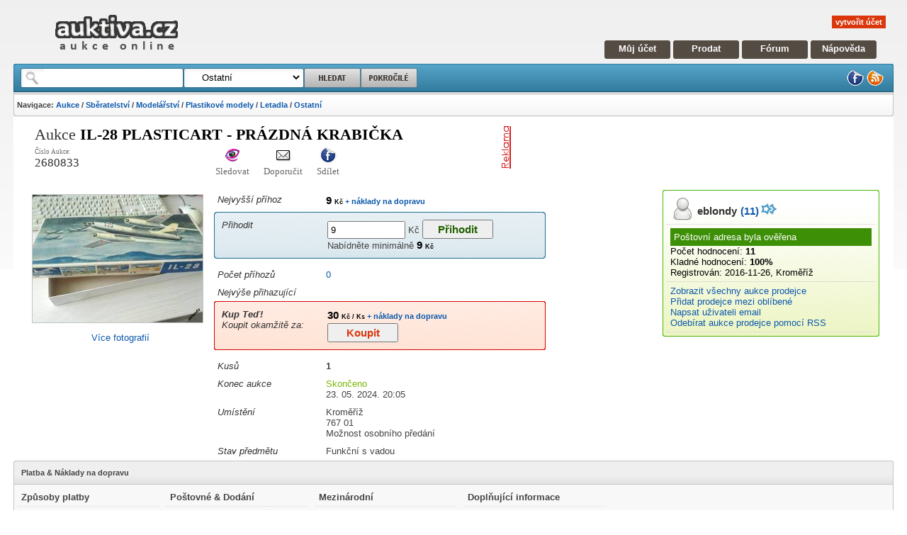

--- FILE ---
content_type: text/html; charset=utf-8
request_url: https://www.auktiva.cz/il-28-plasticart---prazdna-krabicka-a2680833.html
body_size: 70352
content:
<!DOCTYPE html PUBLIC "-//W3C//DTD XHTML 1.0 Strict//EN" "https://www.w3.org/TR/xhtml1/DTD/xhtml1-strict.dtd"><html xmlns="https://www.w3.org/1999/xhtml" xml:lang="en" lang="en"><head><base href="https://www.auktiva.cz/">    <meta http-equiv="content-type" content="text/html; charset=utf-8" />    <meta http-equiv="content-language" content="cs" />    <meta name="robots" content="all,follow" />    <meta name="description" lang="cs" content="Aukce 2680833   - Il-28 Plasticart - prázdná krabička cena: 9 Kč končí: 23. 05. 20:05. Aukce auktiva." />    <meta name="keywords" lang="cs" content="Aukce,Il-28 Plasticart - prázdná krabička,Aukce, aukce online," />    <meta name="resource-type" content="document" />    <meta name="author" content="auktiva.cz" />    <meta name="verify-v1" content="XNXscjKyQeilH0Gc9Lk/DqENcKu1K4GyrHzUDLP77E0=" />    <meta name="msvalidate.01" content="5FBF6A0236AECF7FD9E07219D04162D8" />        <link rel="stylesheet" media="screen,projection" type="text/css" href="css/scheme.css?mark=1" />    <link rel="stylesheet" media="screen,projection" type="text/css" href="css/myacount.css" />    <link rel="stylesheet" media="screen,projection" type="text/css" href="templates/default/cz/css/scheme.css" />    <link rel="stylesheet" media="screen,projection" type="text/css" href="templates/auctions/templates.css" />    <link rel="stylesheet" media="print" type="text/css" href="/css/print.css" />         <link rel="icon" type="image/x-icon" title="auktiva.cz" href="https://www.auktiva.cz/favicon.ico" />    <link rel="alternate" type="application/rss+xml" title="RSS 2.0" href="https://www.auktiva.cz/rss/rss.php" />         <title>Il-28 Plasticart - prázdná krabička - aukce online - auktiva</title>    <script type="text/javascript" src="js/header.js"></script>    <script type="text/javascript" src="js/functions.js"></script>    <script type="text/javascript" src="js/myaccount.js"></script>    <script type="text/javascript" src="js/mainpage.js"></script>    <script type="text/javascript" src="js/windowmanager.js"></script>    <script type="text/javascript" src="js/jquery-1.2.6.js"></script>    <script type="text/javascript" src="js/jquery.flash.js"></script>    <script type="text/javascript" src="js/jquery.jqUploader.js"></script>    <script type="text/javascript" src="system/ckeditor/ckeditor.js"></script>        <script type="text/javascript" src="js/searchsuggests.js"></script><!-- Google tag (gtag.js) --><script async src="https://www.googletagmanager.com/gtag/js?id=G-5VMHPR0W7S"></script><script>  window.dataLayer = window.dataLayer || [];  function gtag(){dataLayer.push(arguments);}  gtag('js', new Date());  gtag('config', 'G-5VMHPR0W7S');</script></head><body id="pagebody" style="text-align: center">   <div style="height: 0px;"><a name="pageTop"></a></div><script type="text/javascript">     var _user_name = '';   var _user_fullname = '';   var _user_id = '';   var _user_logged = 0+0;   var _user_feedback = '0';   var _user_wallet = '0';   var THIS_WEB = 'https://www.auktiva.cz/';   var LTHIS_WEB = 'https://www.auktiva.cz/';   var _SERVER_TIME = 1769875216031.3;  // var _SERVER_TIME = 176987521600;   var _COMPUTER_TIME = (new Date()).getTime();   var _SERVER_TIME_OFFSET = (_SERVER_TIME - _COMPUTER_TIME);   var _user_stars = '';      $(document).ready(function() {       //if(_user_logged) sidebarMenu();   }); </script>
   <div style="width: 97%; margin-left: 1.5%; margin-right: 1.5%; text-align: left; ">
      <div style="min-width: 800px; ">

         <div id="header">            <div class="logo">               <a href="https://www.auktiva.cz/" title="aukce online"><img src="https://www.auktiva.cz/templates/default/cz/images/logo.png" alt="aukce online" /></a>               </div>            <div class="navigation">               <div class="empty"></div>               <div id="welcome">                  <a href="https://www.auktiva.cz/registrace.php" class="register">vytvořit účet</a>               </div>               <div class="mainmenu">                  <a href="https://www.auktiva.cz/myaccount.php" class="first" title="Můj účet">Můj účet</a>                  <a href="https://www.auktiva.cz/newauction.php" title="Aukce">Prodat</a>                  <a href="https://www.auktiva.cz/forum/" title="Fórum">Fórum</a>                  <a href="https://www.auktiva.cz/napoveda/" class="last" title="Nápověda">Nápověda</a>               </div>            </div>            </div>         <div id="searchbox">            <div class="corner_left"></div>            <div class="corner_right"></div>            <div class="firstline">               <form id="headersearchform" action="https://www.auktiva.cz/search.php" method="get">                  <div class="searchform">                     <div id="wordbox"><input type="text" name="q" value="" onkeyup="searchSuggests_showSuggests(this,'ssugg','headersearchform')"  autocomplete="off" /><br />                        <ul id="ssugg">                           <li style="display: none"></li>                        </ul>                     </div>                     <div id="catbox">                        <select name="category">                           <!-- yyy -->                            <option value='175006'>&nbsp;&nbsp;&nbsp;&nbsp;&nbsp;Ostatní</option>                            <!-- yyy -->                            
<option value="0" class="search-option">&nbsp;&nbsp;&nbsp;&nbsp;&nbsp;Všechny kategorie</option>

<optgroup label="Hlavní kategorie">

<option value="10000">&nbsp;Auto a Moto</option>
<option value="10500">&nbsp;Děti</option>
<option value="11500">&nbsp;Hry, hračky, zábava</option>
<option value="12000">&nbsp;Dům, byt a zahrada</option>
<option value="12500">&nbsp;Elektronika a spotřebiče</option>
<option value="13000">&nbsp;Erotika</option>
<option value="13500">&nbsp;Foto a Video</option>
<option value="14000">&nbsp;Hudba a film</option>
<option value="14500">&nbsp;Knihy a časopisy</option>
<option value="15000">&nbsp;Počítače a internet</option>
<option value="23000">&nbsp;Šperky a hodinky</option>
<option value="16000">&nbsp;Podnikání a průmysl</option>
<option value="16500">&nbsp;Reality</option>
<option value="17000">&nbsp;Sběratelství</option>
<option value="18000">&nbsp;Sport</option>
<option value="18500">&nbsp;Telekomunikace</option>
<option value="19000">&nbsp;Konzole a videohry</option>
<option value="19500">&nbsp;Zdraví a kosmetika</option>
<option value="20000">&nbsp;Dovolená a volný čas</option>
<option value="21000">&nbsp;Oblečení a doplňky</option>
<option value="29000">&nbsp;Ostatní</option>
<option value="22000">&nbsp;Starožitnosti</option>
<option value="111111">&nbsp;Charitativní aukce</option>
</optgroup>

                         </select>                     </div>                     <input id="searchbutton" type="submit" name="searchbutton" value="" />                     <a  href="https://www.auktiva.cz/search.php?q=" id="searchbuttonadv" ></a>                  </div>                                    <div class="iconmenu">                      <a href="https://www.facebook.com/pages/Auktivacz/135363524539" title="facebook"><img src="https://www.auktiva.cz/templates/default/cz/images/facebook.png" alt="Facebooku auktiva.cz" /></a>                     <a href="https://www.auktiva.cz/rss/rss.php" title="RSS"><img src="https://www.auktiva.cz/templates/default/cz/images/rss.png" alt="RSS" /></a>                  </div>               </form>            </div>                        <div class="secondline">               <p class="navigation">                  <strong>Navigace: <a href="https://www.auktiva.cz/" title="aukce">Aukce</a> / <a href="https://www.auktiva.cz/Sberatelstvi-c17000/">Sběratelství</a> / <a href="https://www.auktiva.cz/Modelarstvi-c17500/">Modelářství</a> / <a href="https://www.auktiva.cz/plastikove-modely-c175001/">Plastikové modely</a> / <a href="https://www.auktiva.cz/letadla-c175002/">Letadla</a> / <a href="https://www.auktiva.cz/ostatni-c175006/">Ostatní</a></strong>               </p>            </div>         </div>         <script type="text/javascript">    DoYouKnowMe();</script>         <!-- CONTENT -->         <div id="content">      <script type="text/javascript">

var HELP = new Array();

HELP['SIT001'] = 'Pokud nebude vyhrazená cena překročena,<br /> vyhrazuje si prodejce právo předmět neprodat.';


</script>



<a name="headline" ></a>
<div class="clear">
   <div class="HeadLine">
      <div class="left">
               Aukce
               <h1>
                  Il-28 Plasticart - prázdná krabička               </h1>
               <p></p>
               <ul id="ainfoline">
                  <li class="first">Číslo Aukce: <br /><strong>2680833</strong></li>
                  <li><a href="javascript: nedelejnic();" title="Sledovat aukci" onclick="watchItem(2680833,1716487500);"><img src="https://www.auktiva.cz/templates/default/cz/images/gwenview.png" alt="Sledovat aukci" /></a>Sledovat</li>
                  <li><a href="https://www.auktiva.cz/sendtofriend.php?aid=2680833" title="Poslat přátelům"><img src="https://www.auktiva.cz/templates/default/cz/images/stock_mail.png" alt="Poslat přátelům" /></a>Doporučit</li>
                  <li><a href="https://www.facebook.com/share.php?u=https://www.auktiva.cz/show_item.php?id=2680833" title="Sdílet na facebooku"><img src="https://www.auktiva.cz/templates/default/cz/images/facebook.png" alt="Sdílet na facebooku" /></a>Sdílet</li>
                  <li><iframe src="https://www.facebook.com/plugins/like.php?href=https://www.auktiva.cz/show_item.php?id=2680833&amp;layout=standard&amp;show_faces=true&amp;width=90&amp;action=like&amp;font=arial&amp;colorscheme=light&amp;height=25" scrolling="no" frameborder="0" style="border:none; overflow:hidden; width:90px; height:25px;" allowTransparency="true"></iframe></li>
               </ul>    
      </div>
      <div class="right">
         <div class="banner"> 
            <!-- BANNER --><div style="overflow: hidden; min-width: 468px; height: 70px;"><script type="text/javascript"><!--
google_ad_client = "pub-1773700279349651";
/* 468x60, vytvořeno 26.9.10 */
google_ad_slot = "1783565792";
google_ad_width = 468;
google_ad_height = 60;
//--></script>
<script type="text/javascript" src="https://pagead2.googlesyndication.com/pagead/show_ads.js"></script>
</div>            </div>              
      </div>
      <div class="clear"></div>      
   
   </div>   
</div>


  


<div>
   <div id="mainBlock">
     
   <!-- A INFO -->  
     
      <div id="auctionInfo">
         
         <div>
        
            <div class="body">
      
      <!--  A PICTURE -->
               <table style="width: 100%;">
               <tr>      
               <td id="auctionPicture">
                                    <a href="https://www.auktiva.cz/il-28-plasticart---prazdna-krabicka-a2680833.html#pictures"><img src="https://www.auktiva.cz/auctions/a05202420/2680833/bigthumb_2680833.jpg" alt="Více obrázků" /></a>
              
                  <div style="text-align: center; padding: 5px;"><a href="https://www.auktiva.cz/il-28-plasticart---prazdna-krabicka-a2680833.html#pictures">Více fotografií</a></div>
               </td>
      <!-- / A PICTURE -->
      
      <!-- / A INOFS -->      

               <td id="auctionInformation">
                  

                  
                  
                  <table class="atable">
                  
                        
      <!-- Prihoz -->

                     <tr>
                        <td class="name">
                           Nejvyšší příhoz
                        </td>
                        <td class="value">
                           <div class="price">9&nbsp;<span>Kč</span><a href="https://www.auktiva.cz/il-28-plasticart---prazdna-krabicka-a2680833.html#shipping"> + náklady na dopravu</a></div>
                        </td>                       
                     </tr>

      <!-- vyhrazena cen -->
      
       
                  </table>
                  
      <div class="box new_box blue">
         <div class="corner_tl"></div>
         <div class="corner_tr"></div>      
         <div class="body">  
                  <table class="atable">  
                              
      <!-- prihodit -->                     
                     <tr>
                        <td class="name">
                           Přihodit
                        </td>
                        <td class="value">
                            <form action="https://www.auktiva.cz/bid.php" method="post">
                               <div>
                                  <input type="hidden" name="bidtype" value="1" />
                                  <input type="hidden" name="id" value="2680833" />                               
                                                                    <div>
                                     <input type="text" name="bid" value="9" />&nbsp;Kč  
                                     <input type="submit" value="Přihodit" class="bidButton" />
                                  </div>
                                  Nabídněte minimálně <span class="price">9&nbsp;<span>Kč</span></span>
                               </div>
                            </form>
                        </td>                       
                     </tr>

                  </table>
                  
         </div>
         <div class="corner_bl"></div>
         <div class="corner_br"></div> 
      </div>                     
                  
                  <table class="atable">  
                     
      <!-- Pocet -->                     
                     <tr>
                        <td class="name">
                           Počet příhozů
                        </td>
                        <td class="value">
                           <a href="https://www.auktiva.cz/il-28-plasticart---prazdna-krabicka-a2680833.html#bids">0</div>
                        </td>                       
                     </tr>
      <!-- Nejvyssi -->                     
                     <tr>
                        <td class="name">
                           Nejvýše přihazující
                        </td>
                        <td class="value">
                                                   </td>                       
                     </tr>                                                                
                  </table>
                  
      <div class="box new_box red">
         <div class="corner_tl"></div>
         <div class="corner_tr"></div>      
         <div class="body">  
                  <table class="atable">  
                           
      <!-- Bin -->
                     <tr>
                        <td class="name bin">
                           <span class="bin">Kup Teď!</span>
                           <div class="help">Koupit okamžitě za:</div>
                        </td>
                        <td class="value bin">
                           
                           <div class="price">30&nbsp;<span>Kč / Ks</span><a href="#shipping"> + náklady na dopravu</a></div>
                            <form action="https://www.auktiva.cz/bid.php" method="post">
                               <div>
                                  <input type="hidden" name="bidtype" value="2" />
                                  <input type="hidden" name="id" value="2680833" />                                
                                  <div>
                                                                          <input type="hidden" name="pieces" value="1" />
                                                                          <input type="submit" value="Koupit" class="binButton" />
                                  </div>
                               </div>
                            </form>                           
                        </td>                       
                     </tr>

                  </table>
                  
         </div>
         <div class="corner_bl"></div>
         <div class="corner_br"></div> 
      </div>                     
                  
                  <table class="atable">  

      <!-- kusů -->
                     <tr>
                        <td class="name bin">
                           Kusů
                        </td>
                        <td class="value bin">
                           1                        </td>                       
                     </tr>        
                                                            
                  
   <!-- Prihozy / BIN / Makeoffer -->                  

                     <tr>                     
                        <td class="name">
                           Konec aukce
                        </td>                                               
                        <td class="value">
      <!-- Cas do konce -->
                           <div id="endtime" class="AuctionEndTime">Skončeno                           <span class="displaynone">1716487500</span></div>
                           <div class="clear">23. 05. 2024. 20:05</div>
                       </td>
                     </tr>                                                     
                           
                     <tr>
                        <td class="name">
                           Umístění
                        </td>
                        <td class="value">
      <!-- Umisteni -->
                           <div>Kroměříž                              <div class="zip">767 01</div>
                              <div class="cdelpersonal">Možnost osobního předání</div>
                           </div>

                       </td>                       
                     </tr>
                     <tr>
                        <td class="name">
                           Stav předmětu
                        </td>
                        <td class="value">
                           Funkční s vadou                       </td>                       
                     </tr>                                          
                  </table>   
               </td>
               </tr>
               </table>
      <!-- / A PICTURE -->
               <div class="clear"></div>
            </div>
         </div>         
         
                  
      <!-- / A MENU -->

      <div class="clear"></div>
    
         <div class="clear"></div>
      </div>
    
   <!-- / A INFO -->   
 
   
   
   
   
   <!-- S INFO -->  
   
   

           
   <div id="auctionSeller">
      <div class="box new_box green">
         <div class="corner_tl"></div>
         <div class="corner_tr"></div>      
         <div class="body">  
            <div id="sellerInfo">
               <div class="header">
                     <div class="user"><a href="https://www.auktiva.cz/user/eblondy/" class="username"><span class="name">eblondy</span><span class="rating">(11)</span><span class="stars"><img src="https://www.auktiva.cz/images/stars/star_2_blue.gif" alt="stars" /></span></a></div>
               </div>                     

               <div class="block">
                  <div class='done'>Poštovní adresa byla ověřena</div>                                 
                  <div><span class="nazev">Počet hodnocení:</span> <span class="rating">11</span></div>
                  <div><span class="nazev">Kladné hodnocení:</span> <span class="feedback">100%</span></div>
                  <div><span class="nazev">Registrován:</span> <span class="hodnota">2016-11-26, Kroměříž</span></div>

               </div>
               
               <div class="block">
                  <div><a href="https://www.auktiva.cz/user/eblondy/aukce/" title="aukce">Zobrazit všechny aukce prodejce</a></div>

                  <div><a href="javascript: nedelejnic();" title="Sledovat aukci" onclick="watchUser(13530);" title="Sledovat uživatele">Přidat prodejce mezi oblíbené</a></div>
                  
                  <div><a href="https://www.auktiva.cz/sendmessage.php?uid=13530&amp;aid=2680833" title="email">Napsat uživateli email</a></div>
                  <div><a href="https://www.auktiva.cz/rss/rss.php?uid=13530" title="rss">Odebírat aukce prodejce pomocí RSS</a></div>
               </div>
            </div>
            
  <!-- Seller Menu -->
            <div id="SellerMenu"></div>

            <script type="text/javascript">
      
               var AuctionID = '2680833';
               var SellerID = '13530';
         
               AuctionSellerMenu(SellerID,AuctionID);
         
            </script>            
            
         </div>
         <div class="corner_bl"></div>
         <div class="corner_br"></div> 
      </div>
   </div>
     
   <!-- / S INFO -->  
     
      <div class="clear"></div>
   </div>
</div>


<!-- Shipping-->


<a name="shipping"></a>

      <div id="auctionShipping">
         <div class="box">
            <div class="corner_tl"></div>
            <div class="corner_tr"></div>          
            <div  class="header">
               Platba &amp; Náklady na dopravu
            </div>
            <div  class="body">
               
    <!-- Platba -->
               <table>
                  <thead>
                     <tr>
                        <td>
                           Způsoby platby
                        </td>
                     </tr>                                       
                  </thead>
                  <tr><td>Hotově při předání</td></tr><tr><td>Bankovním převodem</td></tr>               </table> 
     <!-- Dodani -->
               <table>
                  <thead>
                     <tr>
                        <td colspan="2">
                           Poštovné &amp; Dodání
                        </td>
                     </tr>                                       
                  </thead>
                                                 <tr><td>Osobní předání</td><td><div class="price">0&nbsp;<span>Kč</span></div></td></tr>
                                                           <tr><td>Doporučená zásilka</td><td><div class="price">110&nbsp;<span>Kč</span></div></td></tr>
                                           </table>
     <!-- Mezinarodni -->
               <table>
                  <thead>
                     <tr>
                        <td colspan="2">
                           Mezinárodní
                        </td>
                     </tr>                                      
                  </thead>
                                           <tr><td colspan="2">Poštovné sdělím na požádání</tr>
                         
               </table>

            
<!-- del text-->
               <table>
                  <thead>
                     <tr>
                        <td>
                           Doplňující informace
                        </td>
                     </tr>                                      
                  </thead>
                  <tr>
                     <td>
                        Více aukcí = jedno poštovné<br>Platba je možná převodem na účet, nebo osobně. Číslo účtu přijde výherci ve zprávě.<br>Vaše telefonní číslo poskytnu k dispozici poště kvůli domluvě o doručení. 
                     </td>
                  </tr>   
               </table>
        

            
<!--  user rules-->
               <div id="userRules" class="clear" style="width: 100%">        
                  <h2>Podmínky prodejce</h2>
                  <p class="msg">
                     Více aukcí = jedno poštovné<br>Platba je možná převodem na účet, nebo osobně. Číslo účtu přijde výherci ve zprávě.<br>Vaše telefonní číslo dám k dispozici poště kvůli domluvě o doručení.<br>Poštovné do zahraničí bude stanoveno podle země dodání a podle velikosti zásilky.<br>Posílám přes Českou poštu, Zásilkovnu, Balíkovnu, GLS.       
                  </p>
                  <div class="clear"></div>
               </div>
        
            

               <div class="clear"></div>       
            </div>
         </div>
      </div>


<!-- / Shipping-->



<!-- auction text-->


<a name="text"></a>

<div id="auctioninfobox" class="box b" style="position: relative;">
   <div class="body" style="height: 20px;">
      <div style="float: left; margin-top: 2px;">
              Popis aukce  <h2>Il-28 Plasticart - prázdná krabička</h2>
     </div>
     <div  style="float: right; margin-top: 2px">
              Zobrazeno: 34     </div>             
   </div>
</div>

<div id="auctionText">
   <p>Krabička je lehce po&scaron;kozen&aacute; - spodn&iacute; d&iacute;l pomačkan&yacute; a skvrny od barvy na horn&iacute;m d&iacute;lu, jinak je v poř&aacute;dku.</p>

<p>Před&aacute;m osobně, nebo po&scaron;lu po platbě převodem na &uacute;čet. Pos&iacute;l&aacute;m přes Českou po&scaron;tu, Z&aacute;silkovnu, Bal&iacute;kovnu, GLS.</p>

<p>{4831}</p>

   <div class="clear"></div>
</div>

<!-- / auction text-->

   <a name="pictures"></a>

<!-- Pictures -->



<div id="auctionPicturesAndUAuctions">
<table>
   <tr>
      <td id="UserAcutions">

                     <div style="text-align: center; padding: 5px;"><a href="https://www.auktiva.cz/il-28-plasticart---prazdna-krabicka-a2680833.html#pictures" onclick="javascript:window.open('https://www.auktiva.cz/galerie.php?aid=2680833', 'nove', 'width=700,height=500,scrollbars=yes,menubar=no,resizable=yes,status=no,left=20,top=20')" title="zvětšit">Pro zvětšení klikněte na obrázek</title></div>
            <div id="bigauctionpictures">
                                                            <img src="https://www.auktiva.cz/auctions/a05202420/2680833/1.jpg" class="displayblock" id="gallery1" onclick="window.open('https://www.auktiva.cz/galerie.php?aid=2680833&amp;pid=1', 'nove', 'width=700,height=500,scrollbars=yes,menubar=no,resizable=yes,status=no,left=20,top=20')" alt="Klikněte pro zvětšení"/>
                                                               <img src="https://www.auktiva.cz/auctions/a05202420/2680833/2.jpg" class="displaynone" id="gallery2" onclick="window.open('https://www.auktiva.cz/galerie.php?aid=2680833&amp;pid=2', 'nove', 'width=700,height=500,scrollbars=yes,menubar=no,resizable=yes,status=no,left=20,top=20')" alt="Klikněte pro zvětšení"/>
                                                                     
            </div>
                  
         <script type="text/javascript">
                   var mini = 1;
                   var maxi = 3                               
                   
         </script>  
      </td>
      
      <td class="split">
         &nbsp; 
      </td>      

      <td id="auctionPictures">

         <div class="box">
            <div class="boxbookmarks">
               <div class="corner_tl"></div>
               <div class="corner_tr"></div>
               <ul class="big_bookmarks">
                  <li class="selected">  
                     <span class="cornerl"></span>
                     <span class="link">Fotografie</span>
                     <span class="cornerr"></span>
                  </li>                                                                                                                                                 
               </ul>
            </div>          
            <div class="body">
               <div id="smallauctionpictures" > 
                           
                          
                  <a href="javascript:gallery_show_picture(1,400,300)" id="smallgallery1" /><img src="https://www.auktiva.cz/auctions/a05202420/2680833/t_1.jpg" alt="Klikni pro zvětšení" /></a>
<a href="javascript:gallery_show_picture(2,400,300)" id="smallgallery2" /><img src="https://www.auktiva.cz/auctions/a05202420/2680833/t_2.jpg" alt="Klikni pro zvětšení" /></a>
               </div> 
      
               <div class="clear"></div>     
            </div>
         </div>
      </td> 
      
   </tr>
  
</table>
</div>
<!-- / Pictures -->

<div class="clear">&nbsp;</div>


  
     <div id="auctionfeed" class="box new_box">
         <div class="corner_tl"></div>
         <div class="corner_tr"></div>
         <div class="header">Aukce uživatele</div>       
         <div class="body">
            <div class="arrow_left arrow" onclick="aufee_prev()"></div>
            <div id="auctionfeedlistblock" class="list">       
               <div id="auctionfeedlist">
                   

                  <div class="item">
                     <div class="img"><a href="https://www.auktiva.cz/stolni-kalendar-2026---klaster-karmelitek-drasty-a2806661.html" title="Stolní kalendář 2026 - Klášter karmelitek Drasty"><img src="https://www.auktiva.cz/auctions/a01202604/2806661/thumb_2806661.jpg" alt="Stolní kalendář 2026 - Klášter karmelitek Drasty" /></a></div>
                     <div class="name"><a href="https://www.auktiva.cz/stolni-kalendar-2026---klaster-karmelitek-drasty-a2806661.html" title="Stolní kalendář 2026 - Klášter karmelitek Drasty">Stolní kalendář 2026 - Klášter karmelitek Drasty</a></div>
                     <div class="price">50&nbsp;<span>Kč</span></div>
                     <div class="end">2d 2h</div> 
                  </div>        
         

                  <div class="item">
                     <div class="img"><a href="https://www.auktiva.cz/200-kc-bankovka-1998-serie-d72-389084---uzky-prouzek-a2806663.html" title="200 Kč bankovka 1998 série D72 389084 - úzký proužek"><img src="https://www.auktiva.cz/auctions/a01202604/2806663/thumb_2806663.jpg" alt="200 Kč bankovka 1998 série D72 389084 - úzký proužek" /></a></div>
                     <div class="name"><a href="https://www.auktiva.cz/200-kc-bankovka-1998-serie-d72-389084---uzky-prouzek-a2806663.html" title="200 Kč bankovka 1998 série D72 389084 - úzký proužek">200 Kč bankovka 1998 série D72 389084 - úzký proužek</a></div>
                     <div class="price">200&nbsp;<span>Kč</span></div>
                     <div class="end">2d 2h</div> 
                  </div>        
         

                  <div class="item">
                     <div class="img"><a href="https://www.auktiva.cz/bozena-nemcova---sebrane-spisy-sv--5-a-6--1925-a-1926--a2807269.html" title="Božena Němcová - sebrané spisy sv. 5 a 6 (1925 a 1926)"><img src="https://www.auktiva.cz/auctions/a01202605/2807269/thumb_2807269.jpg" alt="Božena Němcová - sebrané spisy sv. 5 a 6 (1925 a 1926)" /></a></div>
                     <div class="name"><a href="https://www.auktiva.cz/bozena-nemcova---sebrane-spisy-sv--5-a-6--1925-a-1926--a2807269.html" title="Božena Němcová - sebrané spisy sv. 5 a 6 (1925 a 1926)">Božena Němcová - sebrané spisy sv. 5 a 6 (1925 a 1926)</a></div>
                     <div class="price">100&nbsp;<span>Kč</span></div>
                     <div class="end">6d 2h</div> 
                  </div>        
         

                  <div class="item">
                     <div class="img"><a href="https://www.auktiva.cz/bibli-svata---kralicka--stary-i-novy-zakon-1945-a2807272.html" title="Biblí svatá - Kralická, Starý i Nový zákon 1945"><img src="https://www.auktiva.cz/auctions/a01202605/2807272/thumb_2807272.jpg" alt="Biblí svatá - Kralická, Starý i Nový zákon 1945" /></a></div>
                     <div class="name"><a href="https://www.auktiva.cz/bibli-svata---kralicka--stary-i-novy-zakon-1945-a2807272.html" title="Biblí svatá - Kralická, Starý i Nový zákon 1945">Biblí svatá - Kralická, Starý i Nový zákon 1945</a></div>
                     <div class="price">90&nbsp;<span>Kč</span></div>
                     <div class="end">6d 2h</div> 
                  </div>        
         

                  <div class="item">
                     <div class="img"><a href="https://www.auktiva.cz/spicak---hotel-rixi-a2791168.html" title="Špičák - hotel Rixi"><img src="https://www.auktiva.cz/auctions/a11202546/2791168/thumb_2791168.jpg" alt="Špičák - hotel Rixi" /></a></div>
                     <div class="name"><a href="https://www.auktiva.cz/spicak---hotel-rixi-a2791168.html" title="Špičák - hotel Rixi">Špičák - hotel Rixi</a></div>
                     <div class="price">1&nbsp;<span>Kč</span></div>
                     <div class="end">8d 2h</div> 
                  </div>        
         

                  <div class="item">
                     <div class="img"><a href="https://www.auktiva.cz/kristus-pred-vysokou-radou---soud--velerada---svaty-obrazek-a2784515.html" title="Kristus před vysokou radou - soud, velerada - svatý obrázek"><img src="https://www.auktiva.cz/auctions/a09202539/2784515/thumb_2784515.jpg" alt="Kristus před vysokou radou - soud, velerada - svatý obrázek" /></a></div>
                     <div class="name"><a href="https://www.auktiva.cz/kristus-pred-vysokou-radou---soud--velerada---svaty-obrazek-a2784515.html" title="Kristus před vysokou radou - soud, velerada - svatý obrázek">Kristus před vysokou radou - soud, velerada - svatý obrázek</a></div>
                     <div class="price">1&nbsp;<span>Kč</span></div>
                     <div class="end">3d 2h</div> 
                  </div>        
         

                  <div class="item">
                     <div class="img"><a href="https://www.auktiva.cz/gottwaldov---obchodni-dum-predvoj--trznice-a-hotel-moskva-a2795267.html" title="Gottwaldov - obchodní dům Předvoj, tržnice a hotel Moskva"><img src="https://www.auktiva.cz/auctions/a12202550/2795267/thumb_2795267.jpg" alt="Gottwaldov - obchodní dům Předvoj, tržnice a hotel Moskva" /></a></div>
                     <div class="name"><a href="https://www.auktiva.cz/gottwaldov---obchodni-dum-predvoj--trznice-a-hotel-moskva-a2795267.html" title="Gottwaldov - obchodní dům Předvoj, tržnice a hotel Moskva">Gottwaldov - obchodní dům Předvoj, tržnice a hotel Moskva</a></div>
                     <div class="price">1&nbsp;<span>Kč</span></div>
                     <div class="end">3d 2h</div> 
                  </div>        
         

                  <div class="item">
                     <div class="img"><a href="https://www.auktiva.cz/gottwaldov---obchodni-dum-predvoj-a2795269.html" title="Gottwaldov - obchodní dům Předvoj"><img src="https://www.auktiva.cz/auctions/a12202550/2795269/thumb_2795269.jpg" alt="Gottwaldov - obchodní dům Předvoj" /></a></div>
                     <div class="name"><a href="https://www.auktiva.cz/gottwaldov---obchodni-dum-predvoj-a2795269.html" title="Gottwaldov - obchodní dům Předvoj">Gottwaldov - obchodní dům Předvoj</a></div>
                     <div class="price">1&nbsp;<span>Kč</span></div>
                     <div class="end">3d 2h</div> 
                  </div>        
         

                  <div class="item">
                     <div class="img"><a href="https://www.auktiva.cz/60-hal--husak---teplice-1978---predtistena-obalka-a2806533.html" title="60 hal. Husák - Teplice 1978 - předtištěná obálka"><img src="https://www.auktiva.cz/auctions/a01202604/2806533/thumb_2806533.jpg" alt="60 hal. Husák - Teplice 1978 - předtištěná obálka" /></a></div>
                     <div class="name"><a href="https://www.auktiva.cz/60-hal--husak---teplice-1978---predtistena-obalka-a2806533.html" title="60 hal. Husák - Teplice 1978 - předtištěná obálka">60 hal. Husák - Teplice 1978 - předtištěná obálka</a></div>
                     <div class="price">30&nbsp;<span>Kč</span></div>
                     <div class="end">1d 2h</div> 
                  </div>        
         

                  <div class="item">
                     <div class="img"><a href="https://www.auktiva.cz/weso-ych--wi-t---kraslice-a-kocicky--stara-polska-pohlednice-a2769158.html" title="Wesołych Świąt - kraslice a kočičky, stará polská pohlednice"><img src="https://www.auktiva.cz/auctions/a06202525/2769158/thumb_2769158.jpg" alt="Wesołych Świąt - kraslice a kočičky, stará polská pohlednice" /></a></div>
                     <div class="name"><a href="https://www.auktiva.cz/weso-ych--wi-t---kraslice-a-kocicky--stara-polska-pohlednice-a2769158.html" title="Wesołych Świąt - kraslice a kočičky, stará polská pohlednice">Wesołych Świąt - kraslice a kočičky, stará polská pohlednice</a></div>
                     <div class="price">1&nbsp;<span>Kč</span></div>
                     <div class="end">2d 2h</div> 
                  </div>        
         

                  <div class="item">
                     <div class="img"><a href="https://www.auktiva.cz/napajedla---siroky-format-a2795782.html" title="Napajedla - široký formát"><img src="https://www.auktiva.cz/auctions/a12202551/2795782/thumb_2795782.jpg" alt="Napajedla - široký formát" /></a></div>
                     <div class="name"><a href="https://www.auktiva.cz/napajedla---siroky-format-a2795782.html" title="Napajedla - široký formát">Napajedla - široký formát</a></div>
                     <div class="price">1&nbsp;<span>Kč</span></div>
                     <div class="end">7d 2h</div> 
                  </div>        
         

                  <div class="item">
                     <div class="img"><a href="https://www.auktiva.cz/60-hal--husak---bratislava-1979--konferencia-zcsf---obalka-a2806534.html" title="60 hal. Husák - Bratislava 1979, Konferencia ZČSF - obálka"><img src="https://www.auktiva.cz/auctions/a01202604/2806534/thumb_2806534.jpg" alt="60 hal. Husák - Bratislava 1979, Konferencia ZČSF - obálka" /></a></div>
                     <div class="name"><a href="https://www.auktiva.cz/60-hal--husak---bratislava-1979--konferencia-zcsf---obalka-a2806534.html" title="60 hal. Husák - Bratislava 1979, Konferencia ZČSF - obálka">60 hal. Husák - Bratislava 1979, Konferencia ZČSF - obálka</a></div>
                     <div class="price">30&nbsp;<span>Kč</span></div>
                     <div class="end">1d 2h</div> 
                  </div>        
         

                  <div class="item">
                     <div class="img"><a href="https://www.auktiva.cz/kunstat-na-morave-a2795783.html" title="Kunštát na Moravě"><img src="https://www.auktiva.cz/auctions/a12202551/2795783/thumb_2795783.jpg" alt="Kunštát na Moravě" /></a></div>
                     <div class="name"><a href="https://www.auktiva.cz/kunstat-na-morave-a2795783.html" title="Kunštát na Moravě">Kunštát na Moravě</a></div>
                     <div class="price">1&nbsp;<span>Kč</span></div>
                     <div class="end">7d 2h</div> 
                  </div>        
         

                  <div class="item">
                     <div class="img"><a href="https://www.auktiva.cz/60-hal--husak---predtistena-obalka-a2806535.html" title="60 hal. Husák - předtištěná obálka"><img src="https://www.auktiva.cz/auctions/a01202604/2806535/thumb_2806535.jpg" alt="60 hal. Husák - předtištěná obálka" /></a></div>
                     <div class="name"><a href="https://www.auktiva.cz/60-hal--husak---predtistena-obalka-a2806535.html" title="60 hal. Husák - předtištěná obálka">60 hal. Husák - předtištěná obálka</a></div>
                     <div class="price">30&nbsp;<span>Kč</span></div>
                     <div class="end">1d 2h</div> 
                  </div>        
         

                  <div class="item">
                     <div class="img"><a href="https://www.auktiva.cz/bzenecka-lipka---sada-3-etiket-od-vina-a2807559.html" title="Bzenecká Lipka - sada 3 etiket od vína"><img src="https://www.auktiva.cz/auctions/a01202605/2807559/thumb_2807559.jpg" alt="Bzenecká Lipka - sada 3 etiket od vína" /></a></div>
                     <div class="name"><a href="https://www.auktiva.cz/bzenecka-lipka---sada-3-etiket-od-vina-a2807559.html" title="Bzenecká Lipka - sada 3 etiket od vína">Bzenecká Lipka - sada 3 etiket od vína</a></div>
                     <div class="price">1&nbsp;<span>Kč</span></div>
                     <div class="end">9d 2h</div> 
                  </div>        
         

                  <div class="item">
                     <div class="img"><a href="https://www.auktiva.cz/prijemne-svatky-velikonocni---podle-m--germarove---2-ks-a2807560.html" title="Příjemné svátky velikonoční - podle M. Germářové - 2 ks"><img src="https://www.auktiva.cz/auctions/a01202605/2807560/thumb_2807560.jpg" alt="Příjemné svátky velikonoční - podle M. Germářové - 2 ks" /></a></div>
                     <div class="name"><a href="https://www.auktiva.cz/prijemne-svatky-velikonocni---podle-m--germarove---2-ks-a2807560.html" title="Příjemné svátky velikonoční - podle M. Germářové - 2 ks">Příjemné svátky velikonoční - podle M. Germářové - 2 ks</a></div>
                     <div class="price">20&nbsp;<span>Kč</span></div>
                     <div class="end">9d 2h</div> 
                  </div>        
         

                  <div class="item">
                     <div class="img"><a href="https://www.auktiva.cz/ceska-historie-v-obrazich---3-barevne-pohlednice-a2807561.html" title="Česká historie v obrazích - 3 barevné pohlednice"><img src="https://www.auktiva.cz/auctions/a01202605/2807561/thumb_2807561.jpg" alt="Česká historie v obrazích - 3 barevné pohlednice" /></a></div>
                     <div class="name"><a href="https://www.auktiva.cz/ceska-historie-v-obrazich---3-barevne-pohlednice-a2807561.html" title="Česká historie v obrazích - 3 barevné pohlednice">Česká historie v obrazích - 3 barevné pohlednice</a></div>
                     <div class="price">40&nbsp;<span>Kč</span></div>
                     <div class="end">9d 2h</div> 
                  </div>        
         

                  <div class="item">
                     <div class="img"><a href="https://www.auktiva.cz/zilina---turnov---obalka-1941-ustrizena-a2807562.html" title="Žilina - Turnov - obálka 1941 ustřižená"><img src="https://www.auktiva.cz/auctions/a01202605/2807562/thumb_2807562.jpg" alt="Žilina - Turnov - obálka 1941 ustřižená" /></a></div>
                     <div class="name"><a href="https://www.auktiva.cz/zilina---turnov---obalka-1941-ustrizena-a2807562.html" title="Žilina - Turnov - obálka 1941 ustřižená">Žilina - Turnov - obálka 1941 ustřižená</a></div>
                     <div class="price">10&nbsp;<span>Kč</span></div>
                     <div class="end">9d 2h</div> 
                  </div>        
         

                  <div class="item">
                     <div class="img"><a href="https://www.auktiva.cz/srdecne-blahoprani---ruze-a2756619.html" title="Srdečné blahopřání - růže"><img src="https://www.auktiva.cz/auctions/a05202520/2756619/thumb_2756619.jpg" alt="Srdečné blahopřání - růže" /></a></div>
                     <div class="name"><a href="https://www.auktiva.cz/srdecne-blahoprani---ruze-a2756619.html" title="Srdečné blahopřání - růže">Srdečné blahopřání - růže</a></div>
                     <div class="price">1&nbsp;<span>Kč</span></div>
                     <div class="end">10d 2h</div> 
                  </div>        
         

                  <div class="item">
                     <div class="img"><a href="https://www.auktiva.cz/airen-fan---tichy-vetrak-k-pc---red-wings-80-deluxe-80x80-mm-a2795275.html" title="Airen Fan - tichý větrák k PC - Red Wings 80 Deluxe 80x80 mm"><img src="https://www.auktiva.cz/auctions/a12202550/2795275/thumb_2795275.jpg" alt="Airen Fan - tichý větrák k PC - Red Wings 80 Deluxe 80x80 mm" /></a></div>
                     <div class="name"><a href="https://www.auktiva.cz/airen-fan---tichy-vetrak-k-pc---red-wings-80-deluxe-80x80-mm-a2795275.html" title="Airen Fan - tichý větrák k PC - Red Wings 80 Deluxe 80x80 mm">Airen Fan - tichý větrák k PC - Red Wings 80 Deluxe 80x80 mm</a></div>
                     <div class="price">1&nbsp;<span>Kč</span></div>
                     <div class="end">3d 3h</div> 
                  </div>        
         

                  <div class="item">
                     <div class="img"><a href="https://www.auktiva.cz/varsava---obalka-1942--ustrizena-a2807563.html" title="Varšava - obálka 1942, ustřižená"><img src="https://www.auktiva.cz/auctions/a01202605/2807563/thumb_2807563.jpg" alt="Varšava - obálka 1942, ustřižená" /></a></div>
                     <div class="name"><a href="https://www.auktiva.cz/varsava---obalka-1942--ustrizena-a2807563.html" title="Varšava - obálka 1942, ustřižená">Varšava - obálka 1942, ustřižená</a></div>
                     <div class="price">10&nbsp;<span>Kč</span></div>
                     <div class="end">9d 2h</div> 
                  </div>        
         

                  <div class="item">
                     <div class="img"><a href="https://www.auktiva.cz/chateau-bzenec-brut-a-demi-sec---sada-3-etiket-a2782476.html" title="Chateau Bzenec Brut a Demi sec - sada 3 etiket"><img src="https://www.auktiva.cz/auctions/a09202537/2782476/thumb_2782476.jpg" alt="Chateau Bzenec Brut a Demi sec - sada 3 etiket" /></a></div>
                     <div class="name"><a href="https://www.auktiva.cz/chateau-bzenec-brut-a-demi-sec---sada-3-etiket-a2782476.html" title="Chateau Bzenec Brut a Demi sec - sada 3 etiket">Chateau Bzenec Brut a Demi sec - sada 3 etiket</a></div>
                     <div class="price">1&nbsp;<span>Kč</span></div>
                     <div class="end">9d 2h</div> 
                  </div>        
         

                  <div class="item">
                     <div class="img"><a href="https://www.auktiva.cz/breclav-a2792972.html" title="Břeclav"><img src="https://www.auktiva.cz/auctions/a11202548/2792972/thumb_2792972.jpg" alt="Břeclav" /></a></div>
                     <div class="name"><a href="https://www.auktiva.cz/breclav-a2792972.html" title="Břeclav">Břeclav</a></div>
                     <div class="price">1&nbsp;<span>Kč</span></div>
                     <div class="end">10d 2h</div> 
                  </div>        
         

                  <div class="item">
                     <div class="img"><a href="https://www.auktiva.cz/praha---turnov--odstrizena-obalka-1954--dobirka--rekomando-a2807564.html" title="Praha - Turnov, odstřižená obálka 1954, dobírka, rekomando"><img src="https://www.auktiva.cz/auctions/a01202605/2807564/thumb_2807564.jpg" alt="Praha - Turnov, odstřižená obálka 1954, dobírka, rekomando" /></a></div>
                     <div class="name"><a href="https://www.auktiva.cz/praha---turnov--odstrizena-obalka-1954--dobirka--rekomando-a2807564.html" title="Praha - Turnov, odstřižená obálka 1954, dobírka, rekomando">Praha - Turnov, odstřižená obálka 1954, dobírka, rekomando</a></div>
                     <div class="price">10&nbsp;<span>Kč</span></div>
                     <div class="end">9d 2h</div> 
                  </div>        
         

                  <div class="item">
                     <div class="img"><a href="https://www.auktiva.cz/francie---praha--obalka-dopisu-1947-a2807565.html" title="Francie - Praha, obálka dopisu 1947"><img src="https://www.auktiva.cz/auctions/a01202605/2807565/thumb_2807565.jpg" alt="Francie - Praha, obálka dopisu 1947" /></a></div>
                     <div class="name"><a href="https://www.auktiva.cz/francie---praha--obalka-dopisu-1947-a2807565.html" title="Francie - Praha, obálka dopisu 1947">Francie - Praha, obálka dopisu 1947</a></div>
                     <div class="price">10&nbsp;<span>Kč</span></div>
                     <div class="end">9d 2h</div> 
                  </div>        
         

                  <div class="item">
                     <div class="img"><a href="https://www.auktiva.cz/wien---turnov--obalka-195x-a2807566.html" title="Wien - Turnov, obálka 195x"><img src="https://www.auktiva.cz/auctions/a01202605/2807566/thumb_2807566.jpg" alt="Wien - Turnov, obálka 195x" /></a></div>
                     <div class="name"><a href="https://www.auktiva.cz/wien---turnov--obalka-195x-a2807566.html" title="Wien - Turnov, obálka 195x">Wien - Turnov, obálka 195x</a></div>
                     <div class="price">10&nbsp;<span>Kč</span></div>
                     <div class="end">9d 2h</div> 
                  </div>        
         

                  <div class="item">
                     <div class="img"><a href="https://www.auktiva.cz/bratislava---turnov--obalka-1955--dobirka--rekomando-a2807567.html" title="Bratislava - Turnov, obálka 1955, dobírka, rekomando"><img src="https://www.auktiva.cz/auctions/a01202605/2807567/thumb_2807567.jpg" alt="Bratislava - Turnov, obálka 1955, dobírka, rekomando" /></a></div>
                     <div class="name"><a href="https://www.auktiva.cz/bratislava---turnov--obalka-1955--dobirka--rekomando-a2807567.html" title="Bratislava - Turnov, obálka 1955, dobírka, rekomando">Bratislava - Turnov, obálka 1955, dobírka, rekomando</a></div>
                     <div class="price">10&nbsp;<span>Kč</span></div>
                     <div class="end">9d 2h</div> 
                  </div>        
         

                  <div class="item">
                     <div class="img"><a href="https://www.auktiva.cz/bratislava---turnov--obalka-196x--dobirka--rekomando-a2807568.html" title="Bratislava - Turnov, obálka 196x, dobírka, rekomando"><img src="https://www.auktiva.cz/auctions/a01202605/2807568/thumb_2807568.jpg" alt="Bratislava - Turnov, obálka 196x, dobírka, rekomando" /></a></div>
                     <div class="name"><a href="https://www.auktiva.cz/bratislava---turnov--obalka-196x--dobirka--rekomando-a2807568.html" title="Bratislava - Turnov, obálka 196x, dobírka, rekomando">Bratislava - Turnov, obálka 196x, dobírka, rekomando</a></div>
                     <div class="price">10&nbsp;<span>Kč</span></div>
                     <div class="end">9d 2h</div> 
                  </div>        
         

                  <div class="item">
                     <div class="img"><a href="https://www.auktiva.cz/bratislava---turnov--obalka-cca-1960--dobirka--rekomando-a2807569.html" title="Bratislava - Turnov, obálka cca 1960, dobírka, rekomando"><img src="https://www.auktiva.cz/auctions/a01202605/2807569/thumb_2807569.jpg" alt="Bratislava - Turnov, obálka cca 1960, dobírka, rekomando" /></a></div>
                     <div class="name"><a href="https://www.auktiva.cz/bratislava---turnov--obalka-cca-1960--dobirka--rekomando-a2807569.html" title="Bratislava - Turnov, obálka cca 1960, dobírka, rekomando">Bratislava - Turnov, obálka cca 1960, dobírka, rekomando</a></div>
                     <div class="price">10&nbsp;<span>Kč</span></div>
                     <div class="end">9d 2h</div> 
                  </div>        
         

                  <div class="item">
                     <div class="img"><a href="https://www.auktiva.cz/praha---turnov--odstrizena-obalka-195x--dobirka--rekomando-a2807570.html" title="Praha - Turnov, odstřižená obálka 195x, dobírka, rekomando"><img src="https://www.auktiva.cz/auctions/a01202605/2807570/thumb_2807570.jpg" alt="Praha - Turnov, odstřižená obálka 195x, dobírka, rekomando" /></a></div>
                     <div class="name"><a href="https://www.auktiva.cz/praha---turnov--odstrizena-obalka-195x--dobirka--rekomando-a2807570.html" title="Praha - Turnov, odstřižená obálka 195x, dobírka, rekomando">Praha - Turnov, odstřižená obálka 195x, dobírka, rekomando</a></div>
                     <div class="price">10&nbsp;<span>Kč</span></div>
                     <div class="end">9d 2h</div> 
                  </div>        
         

                  <div class="item">
                     <div class="img"><a href="https://www.auktiva.cz/gottwaldov-okenkova---segment--radnice--zamek--21--dum-obuvi-a2795283.html" title="Gottwaldov okénková - segment, radnice, zámek, 21, Dům obuvi"><img src="https://www.auktiva.cz/auctions/a12202550/2795283/thumb_2795283.jpg" alt="Gottwaldov okénková - segment, radnice, zámek, 21, Dům obuvi" /></a></div>
                     <div class="name"><a href="https://www.auktiva.cz/gottwaldov-okenkova---segment--radnice--zamek--21--dum-obuvi-a2795283.html" title="Gottwaldov okénková - segment, radnice, zámek, 21, Dům obuvi">Gottwaldov okénková - segment, radnice, zámek, 21, Dům obuvi</a></div>
                     <div class="price">1&nbsp;<span>Kč</span></div>
                     <div class="end">3d 2h</div> 
                  </div>        
         

                  <div class="item">
                     <div class="img"><a href="https://www.auktiva.cz/mistrovstvi-csr-hradec-kralove-1987---kartickovy-kalendarik-a2806547.html" title="Mistrovství ČSR Hradec Králové 1987 - kartičkový kalendářík"><img src="https://www.auktiva.cz/auctions/a01202604/2806547/thumb_2806547.jpg" alt="Mistrovství ČSR Hradec Králové 1987 - kartičkový kalendářík" /></a></div>
                     <div class="name"><a href="https://www.auktiva.cz/mistrovstvi-csr-hradec-kralove-1987---kartickovy-kalendarik-a2806547.html" title="Mistrovství ČSR Hradec Králové 1987 - kartičkový kalendářík">Mistrovství ČSR Hradec Králové 1987 - kartičkový kalendářík</a></div>
                     <div class="price">1&nbsp;<span>Kč</span></div>
                     <div class="end">1d 2h</div> 
                  </div>        
         

                  <div class="item">
                     <div class="img"><a href="https://www.auktiva.cz/puncochove-kalhoty---silonky-elite-borisa---hnede--retro-a2806803.html" title="Punčochové kalhoty - silonky Elite Borisa - hnědé, retro"><img src="https://www.auktiva.cz/auctions/a01202604/2806803/thumb_2806803.jpg" alt="Punčochové kalhoty - silonky Elite Borisa - hnědé, retro" /></a></div>
                     <div class="name"><a href="https://www.auktiva.cz/puncochove-kalhoty---silonky-elite-borisa---hnede--retro-a2806803.html" title="Punčochové kalhoty - silonky Elite Borisa - hnědé, retro">Punčochové kalhoty - silonky Elite Borisa - hnědé, retro</a></div>
                     <div class="price">50&nbsp;<span>Kč</span></div>
                     <div class="end">4d 3h</div> 
                  </div>        
         

                  <div class="item">
                     <div class="img"><a href="https://www.auktiva.cz/praha---turnov--odstrizena-obalka-1955--dobirka--rekomando-a2807571.html" title="Praha - Turnov, odstřižená obálka 1955, dobírka, rekomando"><img src="https://www.auktiva.cz/auctions/a01202605/2807571/thumb_2807571.jpg" alt="Praha - Turnov, odstřižená obálka 1955, dobírka, rekomando" /></a></div>
                     <div class="name"><a href="https://www.auktiva.cz/praha---turnov--odstrizena-obalka-1955--dobirka--rekomando-a2807571.html" title="Praha - Turnov, odstřižená obálka 1955, dobírka, rekomando">Praha - Turnov, odstřižená obálka 1955, dobírka, rekomando</a></div>
                     <div class="price">10&nbsp;<span>Kč</span></div>
                     <div class="end">9d 2h</div> 
                  </div>        
         

                  <div class="item">
                     <div class="img"><a href="https://www.auktiva.cz/brandys-nad-orlici---zatvor-a2792468.html" title="Brandýs nad Orlicí - Zátvor"><img src="https://www.auktiva.cz/auctions/a11202547/2792468/thumb_2792468.jpg" alt="Brandýs nad Orlicí - Zátvor" /></a></div>
                     <div class="name"><a href="https://www.auktiva.cz/brandys-nad-orlici---zatvor-a2792468.html" title="Brandýs nad Orlicí - Zátvor">Brandýs nad Orlicí - Zátvor</a></div>
                     <div class="price">1&nbsp;<span>Kč</span></div>
                     <div class="end">6d 2h</div> 
                  </div>        
         

                  <div class="item">
                     <div class="img"><a href="https://www.auktiva.cz/gottwaldov---dum-umeni--dum-potravin--koupaliste--okenkova-a2795284.html" title="Gottwaldov - Dům umění, Dům potravin, koupaliště, okénková"><img src="https://www.auktiva.cz/auctions/a12202550/2795284/thumb_2795284.jpg" alt="Gottwaldov - Dům umění, Dům potravin, koupaliště, okénková" /></a></div>
                     <div class="name"><a href="https://www.auktiva.cz/gottwaldov---dum-umeni--dum-potravin--koupaliste--okenkova-a2795284.html" title="Gottwaldov - Dům umění, Dům potravin, koupaliště, okénková">Gottwaldov - Dům umění, Dům potravin, koupaliště, okénková</a></div>
                     <div class="price">1&nbsp;<span>Kč</span></div>
                     <div class="end">3d 2h</div> 
                  </div>        
         

                  <div class="item">
                     <div class="img"><a href="https://www.auktiva.cz/1-kcs-husak--cerveny----predtistena-obalka-a2806548.html" title="1 Kčs Husák (červený) - předtištěná obálka"><img src="https://www.auktiva.cz/auctions/a01202604/2806548/thumb_2806548.jpg" alt="1 Kčs Husák (červený) - předtištěná obálka" /></a></div>
                     <div class="name"><a href="https://www.auktiva.cz/1-kcs-husak--cerveny----predtistena-obalka-a2806548.html" title="1 Kčs Husák (červený) - předtištěná obálka">1 Kčs Husák (červený) - předtištěná obálka</a></div>
                     <div class="price">30&nbsp;<span>Kč</span></div>
                     <div class="end">1d 2h</div> 
                  </div>        
         

                  <div class="item">
                     <div class="img"><a href="https://www.auktiva.cz/gottwaldov---namesti--kostel--dlouha--prior---okenkova-a2795285.html" title="Gottwaldov - náměstí, kostel, Dlouhá, Prior - okénková"><img src="https://www.auktiva.cz/auctions/a12202550/2795285/thumb_2795285.jpg" alt="Gottwaldov - náměstí, kostel, Dlouhá, Prior - okénková" /></a></div>
                     <div class="name"><a href="https://www.auktiva.cz/gottwaldov---namesti--kostel--dlouha--prior---okenkova-a2795285.html" title="Gottwaldov - náměstí, kostel, Dlouhá, Prior - okénková">Gottwaldov - náměstí, kostel, Dlouhá, Prior - okénková</a></div>
                     <div class="price">1&nbsp;<span>Kč</span></div>
                     <div class="end">3d 2h</div> 
                  </div>        
         

                  <div class="item">
                     <div class="img"><a href="https://www.auktiva.cz/1-kcs-husak--modry----predtistena-obalka-a2806549.html" title="1 Kčs Husák (modrý) - předtištěná obálka"><img src="https://www.auktiva.cz/auctions/a01202604/2806549/thumb_2806549.jpg" alt="1 Kčs Husák (modrý) - předtištěná obálka" /></a></div>
                     <div class="name"><a href="https://www.auktiva.cz/1-kcs-husak--modry----predtistena-obalka-a2806549.html" title="1 Kčs Husák (modrý) - předtištěná obálka">1 Kčs Husák (modrý) - předtištěná obálka</a></div>
                     <div class="price">30&nbsp;<span>Kč</span></div>
                     <div class="end">1d 2h</div> 
                  </div>        
         

                  <div class="item">
                     <div class="img"><a href="https://www.auktiva.cz/prerovske-strojirny--vyroci-40-let---stary-odznacek-a2806805.html" title="Přerovské strojírny, výročí 40 let - starý odznáček"><img src="https://www.auktiva.cz/auctions/a01202604/2806805/thumb_2806805.jpg" alt="Přerovské strojírny, výročí 40 let - starý odznáček" /></a></div>
                     <div class="name"><a href="https://www.auktiva.cz/prerovske-strojirny--vyroci-40-let---stary-odznacek-a2806805.html" title="Přerovské strojírny, výročí 40 let - starý odznáček">Přerovské strojírny, výročí 40 let - starý odznáček</a></div>
                     <div class="price">30&nbsp;<span>Kč</span></div>
                     <div class="end">4d 2h</div> 
                  </div>        
         

                  <div class="item">
                     <div class="img"><a href="https://www.auktiva.cz/ceska-statni-pojistovna-1988---kartickovy-kalendarik-a2785814.html" title="Česká státní pojišťovna 1988 - kartičkový kalendářík"><img src="https://www.auktiva.cz/auctions/a10202540/2785814/thumb_2785814.jpg" alt="Česká státní pojišťovna 1988 - kartičkový kalendářík" /></a></div>
                     <div class="name"><a href="https://www.auktiva.cz/ceska-statni-pojistovna-1988---kartickovy-kalendarik-a2785814.html" title="Česká státní pojišťovna 1988 - kartičkový kalendářík">Česká státní pojišťovna 1988 - kartičkový kalendářík</a></div>
                     <div class="price">1&nbsp;<span>Kč</span></div>
                     <div class="end">2h 44m</div> 
                  </div>        
         

                  <div class="item">
                     <div class="img"><a href="https://www.auktiva.cz/gottwaldov---21--divadlo--radnice--segment---okenkova-a2795286.html" title="Gottwaldov - 21, divadlo, radnice, Segment - okénková"><img src="https://www.auktiva.cz/auctions/a12202550/2795286/thumb_2795286.jpg" alt="Gottwaldov - 21, divadlo, radnice, Segment - okénková" /></a></div>
                     <div class="name"><a href="https://www.auktiva.cz/gottwaldov---21--divadlo--radnice--segment---okenkova-a2795286.html" title="Gottwaldov - 21, divadlo, radnice, Segment - okénková">Gottwaldov - 21, divadlo, radnice, Segment - okénková</a></div>
                     <div class="price">1&nbsp;<span>Kč</span></div>
                     <div class="end">3d 2h</div> 
                  </div>        
         

                  <div class="item">
                     <div class="img"><a href="https://www.auktiva.cz/1-kcs-husak-brno-1990-intercanis---predtistena-obalka-a2806550.html" title="1 Kčs Husák Brno 1990 Intercanis - předtištěná obálka"><img src="https://www.auktiva.cz/auctions/a01202604/2806550/thumb_2806550.jpg" alt="1 Kčs Husák Brno 1990 Intercanis - předtištěná obálka" /></a></div>
                     <div class="name"><a href="https://www.auktiva.cz/1-kcs-husak-brno-1990-intercanis---predtistena-obalka-a2806550.html" title="1 Kčs Husák Brno 1990 Intercanis - předtištěná obálka">1 Kčs Husák Brno 1990 Intercanis - předtištěná obálka</a></div>
                     <div class="price">30&nbsp;<span>Kč</span></div>
                     <div class="end">1d 2h</div> 
                  </div>        
         

                  <div class="item">
                     <div class="img"><a href="https://www.auktiva.cz/brigada-socialisticke-prace---clen-bsp---medaile-v-krabicce-a2806806.html" title="Brigáda socialistické práce - člen BSP - medaile v krabičce"><img src="https://www.auktiva.cz/auctions/a01202604/2806806/thumb_2806806.jpg" alt="Brigáda socialistické práce - člen BSP - medaile v krabičce" /></a></div>
                     <div class="name"><a href="https://www.auktiva.cz/brigada-socialisticke-prace---clen-bsp---medaile-v-krabicce-a2806806.html" title="Brigáda socialistické práce - člen BSP - medaile v krabičce">Brigáda socialistické práce - člen BSP - medaile v krabičce</a></div>
                     <div class="price">30&nbsp;<span>Kč</span></div>
                     <div class="end">4d 2h</div> 
                  </div>        
           
                  </div>                                                 
            </div>             
            <div class="arrow_right arrow" onclick="aufee_next()"></div>
            <div class="clear"></div>
         </div>
         <div class="corner_bl"></div>
         <div class="corner_br"></div> 
      </div>  
      <div class="clear" ></div>



<!-- / Sold -->

<a name="bids"></a>

<!-- Bids -->
   <div class="auctionBids">
      <div class="box">
         <div class="corner_tl"></div>
         <div class="corner_tr"></div>          
         <div  class="header">
            Příhozy
         </div>
         <div  class="body">
      
            <table>
               <thead>
                  <td>Uživatel</td>
                  <td>Velikost příhozu</td>
                  <td>Datum</td>                              
               </thead>

               
            </table>      
         </div>
      </div>
   </div>


<!-- Bids -->

<!--  CANCEL Bids -->


<!-- / CANCEL Bids -->



<script type="text/javascript">

      if (window.addEventListener){   // firefox 
         window.addEventListener("load", function(e){ gallery_resize_pictures(400,300); }, false);
      } else if (window.attachEvent){ //IE
         window.attachEvent('onload', function(e){ gallery_resize_pictures(400,300); });
      } else {
         document.onload = function(e){ gallery_resize_pictures(400,300); };
      }

</script>


            <div class="clear"></div>
         </div>
<!-- / CONTENT -->

<!-- FOOTER -->

         <div id="footer">      
            <div class="spot">
               <h2 class="x">
                  <a href="https://www.auktiva.cz/"><img src="https://www.auktiva.cz/templates/default/cz/images/logosmall.png" alt="aukce online" /></a>
               </h2>   
               <ul>
                  <li><a href="https://www.auktiva.cz/registrace.php">Registrace</a></li>
                  <li><a href="https://www.auktiva.cz/o-nas/">O nás</a></li>
                  <li><a href="https://www.auktiva.cz/kontakt/">Kontakt</a></li>
                  <li><a href="https://www.auktiva.cz/napoveda/">Nápověda</a></li>
                  <li><a href="https://www.auktiva.cz/vernostni-program/">Věrnostní program</a></li>
                  <li><a href="https://www.auktiva.cz/partnersky-program/">Partnerský program</a></li>
               </ul> 
            </div>

            <div class="spot">
               <h2>Dokumenty</h2>
               <ul>
                  <li><a href="https://www.auktiva.cz/cenik/">Ceník služeb</a></li>
                  <li><a href="https://www.auktiva.cz/podminky/">Obchodní podmínky</a></li>
                   <li><a href="https://www.auktiva.cz/osobni-udaje/">Ochrana osobních údajů</a></li>
               </ul> 
            </div>
            
            <div class="spot">
               <h2>Partneři</h2>
               <ul>
                  <li><a href="https://www.hledej-aukce.cz">Hledej-aukce.cz</a></li>
               </ul> 
            </div>       
            <div class="spot spotb">
               <h2>Doporučujeme</h2>
               <ul>

             
               </ul> 
            </div>               
            
            <div class="spot spotb">
               <h2>Statistiky</h2>
                
<ul>
   <li>Počet uživatelů: <br />19367</li>
   <li>Hodnota prodaného zboží: <br />19 414 442 Kč</li>
</ul>            </div>                   
            
            <a href="/il-28-plasticart---prazdna-krabicka-a2680833.html#pageTop" id="pagetop" title="Nahoru">&nbsp;</a>
            <div class="clear">&nbsp;</div>          
         </div>
         
         <div id="copyright">
               &copy; Auktiva.cz 2009-2014, práva a zodpovědnost za obsah aukcí nesou uživatelé | Užitím souhlasíte s <a href="https://www.auktiva.cz/podminky/">obchodními podmínkami</a>
         </div>         
<!-- / FOOTER -->



         <p id="mainfooterLinks">
             <strong>Aukce</strong> Auktiva. Aukce a bazar zdarma. inzerce nového i použitého zboží. Aukce bez poplatků a provize. <strong>Sběratelství</strong>, elektronika, oblečení a parfémy za nízké ceny.
         </p>
         <div style="font-size: 9px; color: #a1a1a1; ">

         Stránka vygenerována za: 0.345s&nbsp;&nbsp;&nbsp;&nbsp;Server time index: 1769875216
         </div>

<!-- STATS -->


<script>
  (function(i,s,o,g,r,a,m){i['GoogleAnalyticsObject']=r;i[r]=i[r]||function(){
  (i[r].q=i[r].q||[]).push(arguments)},i[r].l=1*new Date();a=s.createElement(o),
  m=s.getElementsByTagName(o)[0];a.async=1;a.src=g;m.parentNode.insertBefore(a,m)
  })(window,document,'script','https://www.google-analytics.com/analytics.js','ga');

  ga('create', 'UA-8922511-1', 'auto');
  ga('send', 'pageview');

</script>

         
         <a href="https://www.toplist.cz/">
            <script type="text/javascript">
            <!--
               document.write ('<img src="https://toplist.cz/dot.asp?id=983966&amp;http='+escape(document.referrer)+'&amp;t='+escape(document.title)+'" width="1" height="1" border=0 alt="TOPlist" />');
            //-->
            </script>
         </a>

<!-- STATS -->

         </div>
      </div>           
   </body>
</html>


--- FILE ---
content_type: text/html; charset=utf-8
request_url: https://www.google.com/recaptcha/api2/aframe
body_size: 266
content:
<!DOCTYPE HTML><html><head><meta http-equiv="content-type" content="text/html; charset=UTF-8"></head><body><script nonce="MdadXNysN4QccQj1-TITcw">/** Anti-fraud and anti-abuse applications only. See google.com/recaptcha */ try{var clients={'sodar':'https://pagead2.googlesyndication.com/pagead/sodar?'};window.addEventListener("message",function(a){try{if(a.source===window.parent){var b=JSON.parse(a.data);var c=clients[b['id']];if(c){var d=document.createElement('img');d.src=c+b['params']+'&rc='+(localStorage.getItem("rc::a")?sessionStorage.getItem("rc::b"):"");window.document.body.appendChild(d);sessionStorage.setItem("rc::e",parseInt(sessionStorage.getItem("rc::e")||0)+1);localStorage.setItem("rc::h",'1769875230182');}}}catch(b){}});window.parent.postMessage("_grecaptcha_ready", "*");}catch(b){}</script></body></html>

--- FILE ---
content_type: text/css
request_url: https://www.auktiva.cz/css/scheme.css?mark=1
body_size: 13787
content:
/* ----------------------------------------------------------------------------------------------------------
HTML
---------------------------------------------------------------------------------------------------------- */

input { padding: 3px; }

form { 
   margin: 0px;
   padding: 0px;
}

/* ----------------------------------------------------------------------------------------------------------
Layout
---------------------------------------------------------------------------------------------------------- */

.formular {  background: #f1f6f7; border: 1px solid #aaa; font-size: 12px; color: #000; text-align: left; margin-right: 5px; margin-bottom: 5px; padding: 0px; }
.formular div { clear: both; border-top: 1px solid #cacaca; padding: 5px; margin: 2px; }
.formular div:first-child { border-top: 0px; }
.formular .unbordered { border-top: 0px; }
.formular .unbordered div { border-top: 0px; }
.formular .captcha div { border-top: 0px; padding: 0px; margin: 0px; }
.formular div.bordered { border-bottom: 1px solid #cacaca; }
.formular div.submenu { padding-left: 40px; border: 0px; }
.formular div:last-child { border-bottom: 0px; }
.formular #um_charcount { border-bottom: 0px; }
.formular span { width: 150px; float: left; font-weight: bold; font-size: 11px; }
.formular input { width: 150px; float: left; padding: 3px; margin: 0px 5px 5px 0px; }
.formular select { width: 150px; float: left;  margin: 0px 5px 5px 0px;  }
.formular div.help { width: 60%; border: 1px solid #cacaca; margin: 5px 0px 0px 150px; background: #ceedf4; font-size: 10px; }
.formular .star { color: red; margin-left: 7px; font-size: 11px;}
.formular hr { clear: both; background: #ceedf4; }
.formular .clear { border: 0px; height: 0px; font-size: 0px; margin: 0px; padding: 0px; }
.formular .header { color: #444; font-size: 13px; font-weight: bold; margin: 0px; padding: 8px; background: #bfd7f6 url("../images/design/box_header_bg.png") repeat-x; border-bottom: 1px solid #aaa; }
.formular h2 { font-size: 15px; margin: 5px; font-weight: bold; color: #444; }

table {
   color: #444 !important;
}

table.formular .charCounter {
   width: 100px;
   clear: none;
}

table.formular{
   border: 1px solid #ccc;
   margin-top: 15px;
   background-color: transparent;
   width: 100%; 
}

table.formular td{
   padding: 5px 5px 5px 10px;
   border-bottom: 1px solid #ccc;
   vertical-align: middle; 
}

table.formular td td {
   border: 0px;
}

table.formular td div{
   border: 0px;
}

.formular .name {
  font-weight: bold;
  width: 150px;
  vertical-align: middle;
  /*border-right: 1px solid #ccc;*/
  background-color: #efefef;
  color: #444;
}

table.formular tr.split td{
   border-top: 3px solid #bcbcbc;
}

table.formular input[type=text]{
   border: 1px solid #ccc;
   float: none;
}

table.smallInput input[type=text]{
   width: 80px;
}

.smallInput select{
   width: 80px;
}

table.formular input[type=checkbox]{
   float: none;
   margin: auto;
   width: auto;
}

table.formular input[type=checkbox]{
   float: none;
   margin: auto;
   margin-right: 5px;
   width: auto;
}

table.formular input[type=radio]{
   float: none;
   margin: auto;
   width: auto;
}

table.formular select{
   float: none;
   margin: auto 5px auto auto;
}

table.formular span{
   float: none;
   vertical-align: middle;
}

table.formular p{
   margin: 0px 0px 10px 0px;
}

table.formular div.help { 
   clear: both;
   width: auto; 
   border: 1px solid #cacaca; 
   margin: 5px;
   padding: 5px; 
   background: #ceedf4; 
   font-size: 13px; 
}

.formular span.compulsory{
   color: #da370c;
   width: auto;
   float: none;
}

table.formular input.wrong{
   border: 2px solid #ffc20e;
}

table.formular input.missing{
   border: 2px solid #da370c;
}

table.formular div.wrong{
   border: 2px solid #ffc20e;
}

table.formular div.missing{
   border: 2px solid #da370c;
}

.formsubmit { background-color: #94bcee; border: 1px solid #444; }
.formsubmit div { border: 0px; }
.formsubmit span { clear: both; width: 90%; }
.formsubmit input { padding: 5px; }
.formsubmit .clear { border: 0px; height: 0px; font-size: 0px; padding: 0px; }

.box div.formular { border: 0px; margin: 1px; background-color: inherit;}


#pleas_wait { width: 90px; height: 40px; position: absolute; top: 50%; left: 50%; z-index: 10; background: #fff; border: 1px solid #666; padding: 10px; }

/* ----------------------------------------------------------------------------------------------------------
miniform
---------------------------------------------------------------------------------------------------------- */

.miniform {
   font-size: 13px;
}

.miniform form{
   margin: 0px;
   padding: 0px;
}

.miniform div {
   padding: 5px; 
}

.miniform .name {
   font-weight: bold;
}

.miniform .block {
   border-bottom: 1px dotted #dadada;
}

.miniform table td { 
   vertical-align: middle; 
}

/* ----------------------------------------------------------------------------------------------------------
Help
---------------------------------------------------------------------------------------------------------- */

#help { text-align: left; width: 305px; position: absolute; z-index: 100; top:50px; left: 50px; }
#help .helptext { padding: 5px; clear: left; }
#help .main { background: #fff; border: 1px solid #9e9e9e; border-bottom: 0px; width: 300px; }
#help .left_shad { background: url("../ikony/bubble_left_shad.png") 100% 0% repeat-y; }
#help .bottom { background: url("../ikony/bubble_bottom.png") 0px 0px repeat-x; width: 304px; }
#help .sharp { background: url("../ikony/bubble_sharp.png") 0% 0% no-repeat; height: 20px; }
#help .head { background: #dee2e5; height: 20px; color: #4c4d64; font-weight: bold; padding-left: 10px; border-bottom: 1px solid #9e9e9e; font-size: 11px; }

#help2 { border: 1px solid #777; position: absolute; z-index: 100; top: 50px; left: 50px; background: #fff url("../images/design/help2_bg.png") 0% 100% repeat-x; }
#help2 .main { margin: 4px; }
#help2 .arrow { width: 12px; height: 6px; position: absolute; top: 100%; left: 10px; background: url("../images/design/help2_adown.gif") 0% 0% no-repeat;  }

.info { padding-left: 10px; }

.wrong { border: 2px solid #f9e378; }
.wrong_c { border: 2px solid #f9e378; float:left; margin-right: 3px; }
.wrong_s { border: 2px solid #f9e378; }
.missing { border: 2px solid #ea5a35}
.missing_c { border: 2px solid #ea5a35; margin-right: 3px; }

.star { font-size: 25px; color: #3743A8; margin: 2px; margin-right: 5px; }

/* ----------------------------------------------------------------------------------------------------------
Others
---------------------------------------------------------------------------------------------------------- */

.AuctionList { font-size: 13px; color: #000; text-align: left; border-bottom: 1px solid #ddd; }
.AuctionList .name { font-size: 15px; }
.AuctionList .price { text-align: right; }
.AuctionList  thead td.name  { font-size: 11px; }
.AuctionList .startprice { font-size: 11px; color: #999; font-weight: normal; }
.AuctionList .ending { font-size: 13px; color: #38509e; font-weight: normal; }
.AuctionList .enddate { font-size: 11px; color: #999; font-weight: normal; }
.AuctionList .auctionended { color: #de3131; }
.AuctionList .even {  height: 100%; background-color: #efefef; }
.AuctionList .even:hover { background-color: #fff4d7; }
.AuctionList .odd  {  height: 100%; }
.AuctionList .odd:hover { background-color: #fff4d7; }
.AuctionList .image { border: 1px solid #bbb; }
.AuctionList .AuctionName a h2 { margin: 0px; font-size: 14px; letter-spacing: normal; }
.AuctionList .condition { font-size: 11px; color: #555; }
.AuctionList .new{ font-size: 11px; color: #339900; }
.AuctionList .reserve{ font-size: 11px; color: #da370c; }
.AuctionList .split { border-left: 1px solid #fff; border-right: 1px solid #fff; text-align: left; padding-top: 10px; padding-bottom: 10px; }
.AuctionList .split:first-child { border-left: 1px solid #fff; }
.AuctionList .split:hover { background-color: #fff; }

.AuctionList tr.bold .name { font-weight: bold; }
.AuctionList tr.undercolor td { background-color: #fffab4; }

/*
#categoryColapsedMenu { padding: 5px; }
#categoryColapsedMenu ul { clear: both; list-style: none; margin: 0px; padding: 0px; }
#categoryColapsedMenu ul li {
   background: url("../images/sipka_menu_navy.png") 0px 10px no-repeat; 
   padding: 3px 0px 3px 0px;
}
#categoryColapsedMenu ul a { color: #000; font-weight: bold;  padding-left: 5px; }
#categoryColapsedMenu ul li { padding: 0px; }
#categoryColapsedMenu ul li:hover { }
#categoryColapsedMenu ul li ul { display: none; padding: 0px; margin: 0px; }
#categoryColapsedMenu ul li ul li { display: block; background-image: none; padding-left: 0px; margin: 0px; padding: 0px; }
#categoryColapsedMenu ul li ul li ul{ display: block; padding: 0px; margin: 0px;   }
#categoryColapsedMenu ul li ul:last-child { clear: both; border: 0px;}
#categoryColapsedMenu ul li ul a {  padding: 0px;  border: 0px;}

#categoryColapsedMenu h2 { display: block; height: 25px; width: 100%; border-bottom: 1px solid #c4c4c4; margin: 0px; }
#categoryColapsedMenu h2 a { font-size: 13px; padding: 6px 0px 6px 0px; margin: 0px; }
#categoryColapsedMenu h3 { font-size: 12px; padding: 2px 2px 2px 10px; margin: 0px; border-bottom: 1px solid #c4c4c4; }
#categoryColapsedMenu h3 a { font-weight: bold; color: #333; margin-left: 20px; }
#categoryColapsedMenu h4 { font-size: 12px; padding: 2px 2px 2px 10px; margin: 0px; border-bottom: 1px solid #c4c4c4; }
#categoryColapsedMenu h4 a { font-weight: normal; color: #333; margin-left: 40px;  }
#categoryColapsedMenu h2 span, h3 span , h4 span { font-style: italic; color: #da370c; font-size: 9px; font-weight: normal; }
*/
#categoryColapsedMenu a.collapse { display: block;  float: left; width: 16px; height: 16px; background: url("../ikony/chevron-collapse.png") 2px 7px no-repeat; }
#categoryColapsedMenu a.uncollapse { display: block; float: left; width: 16px; height: 16px; background: url("../ikony/chevron-uncollapse.png") 2px 7px no-repeat; }

#categoryColapsedMenu  ul li { clear: both; min-height: 25px; }
#categoryColapsedMenu  ul li a {   }
#categoryColapsedMenu ul li ul { display: none; padding: 0px; margin: 0px; }
#categoryColapsedMenu ul li ul li ul{ display: block; padding: 0px; margin: 0px;   }

.errorMessage{
   clear: both;
   padding: 20px;
   margin: 10px;
   border: 1px solid #da370c;
   background-color: #fdd379;
   color: #da370c;
   font-size: 15px;
   font-weight: bold;
}


.errorMessage ul{
   padding: 0px;
   margin: 0px;
}

.errorMessage.blue{
   border: 1px solid #4d6df3;
   background-color: #e3eefb;
   color: #4d6df3;
}

.okMessage{
   clear: both;
   padding: 20px;
   margin: 10px;
   border: 1px solid #7db504;
   background-color: #c2f653;
   color: #206100;
   font-size: 15px;
   font-weight: bold;
}


.taright{
   text-align: right;
}


#auctionTemplates{
   height: 100px;
   padding: 5px;

}

#auctionTemplates .item{
   float: left;
   width: 100px;
   margin: 5px;
   padding: 0px;
   clear: none;
}

#auctionTemplates .item img{
   border: 1px dotted #999;
}

#pictureTrayForm { height: 155px; }
#pictureTrayForm .container { clear: none; float: left; width: 100px; margin: 10px; border: 1px solid #dcdcdc; }

#helppage {}
#helppage h2 { font-size: 17px; color: #555; font-weight: bold; display: block; background-color: #ededed; padding: 5px; }
#helppage h3 { font-size: 13px; color: #333; font-weight: bold; display: block; margin-top: 8px; }
#helppage h2:first-letter { font-size: 25px; color: #ff8c00; font-weight: bold; margin-right: 10px; }
#helppage p { padding-left: 10px; }
#helppage .quote { border: 1px solid #cacaca; background: #fafafa; padding: 20px; margin-left: 15px; }

.b {font-weight: bold; }
.h0 { height: 0px; }
.h200 { height: 200px; }
.fl { float: left;  }
.fr { float: right;  }
.fl15 { width: 15%; float: left;  }
.fl24 { width: 24%; float: left;  }
.fl25 { width: 25%; float: left;  }
.fr49 { width: 49%; float: right;  }
.fl49 { width: 49%; float: left;  }
.fl59 { width: 59%; float: left;  }
.fl50 { width: 50%; float: left;  }
.fl47 { width: 47%; float: left;  }
.fl42 { width: 42%; float: left;  }
.fl40 { width: 40%; float: left;  }
.fr40 { width: 40%; float: right;  }
.fl30 { width: 30%; float: left;  }
.fl33 { width: 33%; float: left;  }
.fr30 { width: 30%; float: right;  }
.fl66 { width: 66%; float: left;  }
.fl57 { width: 57%; float: left;  }
.fr66 { width: 66%; float: right;  }

.margin2 { margin: 2px; }
.margin5 { margin: 5px; }
.marginbottom5 { margin-bottom: 5px; }
.margin10 { margin: 10px; }
.margin20 { margin: 20px; }
.margintop10 { margin-top: 10px; }
.margintop15 { margin-top: 15px; }
.margintop5 { margin-top: 5px; }
.leftmargin5 { margin-left: 5px; }
.leftmargin10 { margin-left: 10px; }
.leftmargin20 { margin-left: 20px; }
.leftmargin60 { margin-left: 60px; }
.leftmargin100 { margin-left: 100px; }
.leftmargin150 { margin-left: 150px; }

.rightmargin5 { margin-right: 5px; }

.padding2 { padding: 2px; }
.padding5 { padding: 5px; }
.paddingbottom5 { padding-bottom: 5px; }
.padding10 { padding: 10px; }
.padding20 { padding: 20px; }
.displayblock { display: block }
.displaynone,.dn { display: none }
.width30 { width: 30%}
.width20px { width: 20px; }
.width50px { width: 50px; }
.width60px { width: 60px; }
.width70px { width: 70px; }
.width100px { width: 100px; }
.width125px { width: 125px; }
.width150px { width: 150px; }
.width200px { width: 200px; }
.width250px { width: 250px; }
.width300px { width: 300px; }
.width400px { width: 400px; }
.width100 { width: 100%; }
.height100 { height: 100px; }
.alignright { text-align: right; }
.alignleft { text-align: left; }
.clear { clear: both; border: 0px; }
.tacenter { text-align: center; }
.valig { vertical-align: middle}
.ml150{ margin-left: 150px; }

--- FILE ---
content_type: text/plain
request_url: https://www.google-analytics.com/j/collect?v=1&_v=j102&a=253409647&t=pageview&_s=1&dl=https%3A%2F%2Fwww.auktiva.cz%2Fil-28-plasticart---prazdna-krabicka-a2680833.html&ul=en-us%40posix&dt=Il-28%20Plasticart%20-%20pr%C3%A1zdn%C3%A1%20krabi%C4%8Dka%20-%20aukce%20online%20-%20auktiva&sr=1280x720&vp=1280x720&_u=IADAAEABAAAAACAAI~&jid=1244901438&gjid=731363805&cid=1085501665.1769875218&tid=UA-8922511-1&_gid=1415724878.1769875220&_r=1&_slc=1&z=1929841059
body_size: -564
content:
2,cG-CWLTKXX1ZS

--- FILE ---
content_type: application/javascript; charset=utf-8
request_url: https://www.auktiva.cz/js/jquery.jqUploader.js
body_size: 4750
content:
/**
 * jqUploader (http://www.pixeline.be/experiments/jqUploader/)
 * A jQuery plugin to replace html-based file upload input fields with richer flash-based upload progress bar UI.
 *
 * Version 1.0.2.2
 * September 2007
 *
 * Copyright (c) 2007 Alexandre Plennevaux (http://www.pixeline.be)
 * Dual licensed under the MIT and GPL licenses.
 * http://www.opensource.org/licenses/mit-license.php
 * http://www.opensource.org/licenses/gpl-license.php
 *
 * using plugin "Flash" by Luke Lutman (http://jquery.lukelutman.com/plugins/flash)
 *
 * IMPORTANT:
 * The packed version of jQuery breaks ActiveX control
 * activation in Internet Explorer. Use JSMin to minifiy
 * jQuery (see: http://jquery.lukelutman.com/plugins/flash#activex).
 *
 **/
 jQuery.fn.jqUploader = function(options) {
    return this.each(function(index) {
        var $this = jQuery(this);
		// fetch label value if any, otherwise set a default one
		var $thisForm =  $this.parents("form");
		var $thisInput = $("input[@type='file']",$this);
		var $thisLabel = $("label",$this);
		var containerId = $this.attr("id") || 'jqUploader-'+index;
		var startMessage = ($thisLabel.text() =='') ? 'Please select a file' : $thisLabel.text();
		// get form action attribute value as upload script, appending to it a variable telling the script that this is an upload only functionality
		var actionURL = $thisForm.attr("action");
		// adds a var setting jqUploader to 1, so you can use it for serverside processing
		var prepender = (actionURL.lastIndexOf("?") != -1) ? "&": "?";
		actionURL = actionURL+prepender+'jqUploader=1';
		// check if max file size is set in html form
		var maxFileSize = $("input[@name='MAX_FILE_SIZE']", $(this.form)).val();
		var opts = jQuery.extend({
				width:320,
				height:85,
				version: 8, // version 8+ of flash player required to run jqUploader
				background: 'FFFFFF', // background color of flash file
				src:    'jqUploader.swf',
				uploadScript:     actionURL,
				afterScript:      null, // if this is empty, jqUploader will replace the upload swf by a hidden input element
				varName:	        $thisInput.attr("name"),  //this holds the variable name of the file input field in your html form
				allowedExt:	      '*.jpg; *.jpeg; *.png', // allowed extensions
				allowedExtDescr:  'Images (*.jpg; *.jpeg; *.png)',
				params:           {menu:false},
				flashvars:        {},
				hideSubmit:       true,
				barColor:		      '0000CC',
				maxFileSize:      maxFileSize,
				startMessage:     startMessage,
				errorSizeMessage: 'File is too big!',
				validFileMessage: 'now click Upload to proceed',
				progressMessage: 'Please wait, uploading ',
				endMessage:    'You\'re all done'
		}, options || {}
		);
		// disable form submit button
		if (opts.hideSubmit==true) {
			$("*[@type='submit']",this.form).hide();
		}
		// THIS WILL BE EXECUTED IN THE USECASE THAT THERE IS NO REDIRECTION TO BE DONE AFTER UPLOAD
		TerminateJQUploader = function(containerId,filename,varname){
			$this= $('#'+containerId).empty();
			$this.text('').append('<span style="color:#00CC00">Upload of <strong>'+filename+'</strong> finished! (the filename is now stored in the form as an hidden input field)</span><input name="'+varname+'" type="hidden" id="'+varname+'" value="'+filename+'"/>');
			var myForm = $this.parents("form");
			myForm.submit(function(){return true});
			$("*[@type='submit']",myForm).show();
		}
		var myParams = '';
		for (var p in opts.params){
				myParams += p+'='+opts.params[p]+',';
		}
		myParams = myParams.substring(0, myParams.length-1);
		// this function interfaces with the jquery flash plugin
		jQuery(this).flash(
		{
			src: opts.src,
			width: opts.width,
			height: opts.height,
			id:'movie_player-'+index,
			bgcolor:'#'+opts.background,
			flashvars: {
				containerId: containerId,
				uploadScript: opts.uploadScript,
				afterScript: opts.afterScript,
				allowedExt: opts.allowedExt,
				allowedExtDescr: opts.allowedExtDescr,
				varName :  opts.varName,
				barColor : opts.barColor,
				maxFileSize :opts.maxFileSize,
				startMessage : opts.startMessage,
				errorSizeMessage : opts.errorSizeMessage,
				validFileMessage : opts.validFileMessage,
				progressMessage : opts.progressMessage,
				endMessage: opts.endMessage
			},
			params: myParams
		},
		{
			version: opts.version,
			update: false
		},
			function(htmlOptions){
				var $el = $('<div id="'+containerId+'" class="flash-replaced"><div class="alt">'+this.innerHTML+'</div></div>');
					 $el.prepend($.fn.flash.transform(htmlOptions));
					 $('div.alt',$el).remove();
					 $(this).after($el).remove();
			}
		);
	});
};
